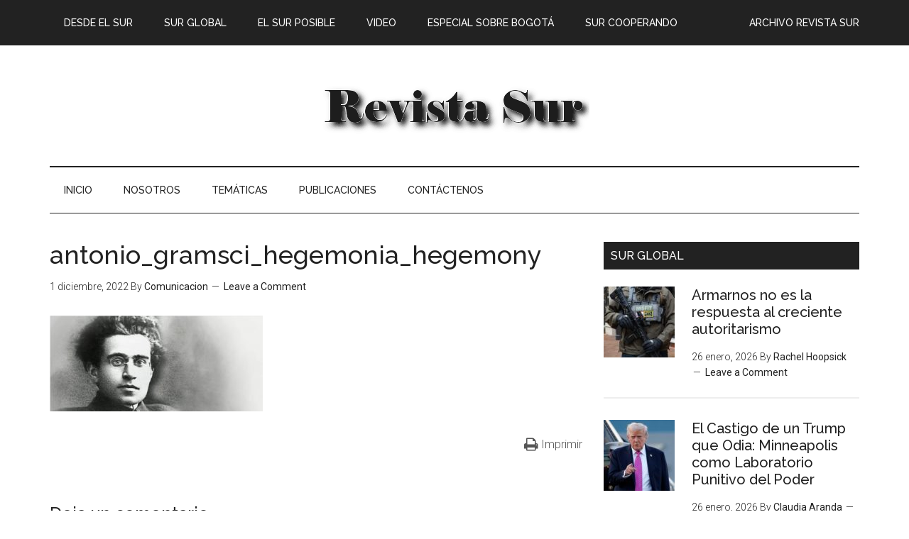

--- FILE ---
content_type: text/html; charset=UTF-8
request_url: https://www.sur.org.co/praxis-forma-intelectual-y-reforma-del-sentido-comun-ponencia-al-coloquio-internacional-por-que-gramsci-en-america-latina/antonio_gramsci_hegemonia_hegemony/
body_size: 17256
content:
<!DOCTYPE html>
<html lang="es-CO">
<head >
<meta charset="UTF-8" />
<meta name="viewport" content="width=device-width, initial-scale=1" />
<title>antonio_gramsci_hegemonia_hegemony</title>
<meta name='robots' content='max-image-preview:large' />
	<style>img:is([sizes="auto" i], [sizes^="auto," i]) { contain-intrinsic-size: 3000px 1500px }</style>
	<link rel='dns-prefetch' href='//fonts.googleapis.com' />
<link rel='dns-prefetch' href='//maxcdn.bootstrapcdn.com' />
<link rel="alternate" type="application/rss+xml" title="Corporación Latinoamericana Sur &raquo; Feed" href="https://www.sur.org.co/feed/" />
<link rel="alternate" type="application/rss+xml" title="Corporación Latinoamericana Sur &raquo; RSS de los comentarios" href="https://www.sur.org.co/comments/feed/" />
<link rel="alternate" type="application/rss+xml" title="Corporación Latinoamericana Sur &raquo; antonio_gramsci_hegemonia_hegemony RSS de los comentarios" href="https://www.sur.org.co/praxis-forma-intelectual-y-reforma-del-sentido-comun-ponencia-al-coloquio-internacional-por-que-gramsci-en-america-latina/antonio_gramsci_hegemonia_hegemony/feed/" />
<link rel="canonical" href="https://www.sur.org.co/praxis-forma-intelectual-y-reforma-del-sentido-comun-ponencia-al-coloquio-internacional-por-que-gramsci-en-america-latina/antonio_gramsci_hegemonia_hegemony/" />
		<!-- This site uses the Google Analytics by MonsterInsights plugin v9.11.1 - Using Analytics tracking - https://www.monsterinsights.com/ -->
							<script src="//www.googletagmanager.com/gtag/js?id=G-YPDGWP72T8"  data-cfasync="false" data-wpfc-render="false" type="text/javascript" async></script>
			<script data-cfasync="false" data-wpfc-render="false" type="text/javascript">
				var mi_version = '9.11.1';
				var mi_track_user = true;
				var mi_no_track_reason = '';
								var MonsterInsightsDefaultLocations = {"page_location":"https:\/\/www.sur.org.co\/praxis-forma-intelectual-y-reforma-del-sentido-comun-ponencia-al-coloquio-internacional-por-que-gramsci-en-america-latina\/antonio_gramsci_hegemonia_hegemony\/"};
								if ( typeof MonsterInsightsPrivacyGuardFilter === 'function' ) {
					var MonsterInsightsLocations = (typeof MonsterInsightsExcludeQuery === 'object') ? MonsterInsightsPrivacyGuardFilter( MonsterInsightsExcludeQuery ) : MonsterInsightsPrivacyGuardFilter( MonsterInsightsDefaultLocations );
				} else {
					var MonsterInsightsLocations = (typeof MonsterInsightsExcludeQuery === 'object') ? MonsterInsightsExcludeQuery : MonsterInsightsDefaultLocations;
				}

								var disableStrs = [
										'ga-disable-G-YPDGWP72T8',
									];

				/* Function to detect opted out users */
				function __gtagTrackerIsOptedOut() {
					for (var index = 0; index < disableStrs.length; index++) {
						if (document.cookie.indexOf(disableStrs[index] + '=true') > -1) {
							return true;
						}
					}

					return false;
				}

				/* Disable tracking if the opt-out cookie exists. */
				if (__gtagTrackerIsOptedOut()) {
					for (var index = 0; index < disableStrs.length; index++) {
						window[disableStrs[index]] = true;
					}
				}

				/* Opt-out function */
				function __gtagTrackerOptout() {
					for (var index = 0; index < disableStrs.length; index++) {
						document.cookie = disableStrs[index] + '=true; expires=Thu, 31 Dec 2099 23:59:59 UTC; path=/';
						window[disableStrs[index]] = true;
					}
				}

				if ('undefined' === typeof gaOptout) {
					function gaOptout() {
						__gtagTrackerOptout();
					}
				}
								window.dataLayer = window.dataLayer || [];

				window.MonsterInsightsDualTracker = {
					helpers: {},
					trackers: {},
				};
				if (mi_track_user) {
					function __gtagDataLayer() {
						dataLayer.push(arguments);
					}

					function __gtagTracker(type, name, parameters) {
						if (!parameters) {
							parameters = {};
						}

						if (parameters.send_to) {
							__gtagDataLayer.apply(null, arguments);
							return;
						}

						if (type === 'event') {
														parameters.send_to = monsterinsights_frontend.v4_id;
							var hookName = name;
							if (typeof parameters['event_category'] !== 'undefined') {
								hookName = parameters['event_category'] + ':' + name;
							}

							if (typeof MonsterInsightsDualTracker.trackers[hookName] !== 'undefined') {
								MonsterInsightsDualTracker.trackers[hookName](parameters);
							} else {
								__gtagDataLayer('event', name, parameters);
							}
							
						} else {
							__gtagDataLayer.apply(null, arguments);
						}
					}

					__gtagTracker('js', new Date());
					__gtagTracker('set', {
						'developer_id.dZGIzZG': true,
											});
					if ( MonsterInsightsLocations.page_location ) {
						__gtagTracker('set', MonsterInsightsLocations);
					}
										__gtagTracker('config', 'G-YPDGWP72T8', {"forceSSL":"true","link_attribution":"true"} );
										window.gtag = __gtagTracker;										(function () {
						/* https://developers.google.com/analytics/devguides/collection/analyticsjs/ */
						/* ga and __gaTracker compatibility shim. */
						var noopfn = function () {
							return null;
						};
						var newtracker = function () {
							return new Tracker();
						};
						var Tracker = function () {
							return null;
						};
						var p = Tracker.prototype;
						p.get = noopfn;
						p.set = noopfn;
						p.send = function () {
							var args = Array.prototype.slice.call(arguments);
							args.unshift('send');
							__gaTracker.apply(null, args);
						};
						var __gaTracker = function () {
							var len = arguments.length;
							if (len === 0) {
								return;
							}
							var f = arguments[len - 1];
							if (typeof f !== 'object' || f === null || typeof f.hitCallback !== 'function') {
								if ('send' === arguments[0]) {
									var hitConverted, hitObject = false, action;
									if ('event' === arguments[1]) {
										if ('undefined' !== typeof arguments[3]) {
											hitObject = {
												'eventAction': arguments[3],
												'eventCategory': arguments[2],
												'eventLabel': arguments[4],
												'value': arguments[5] ? arguments[5] : 1,
											}
										}
									}
									if ('pageview' === arguments[1]) {
										if ('undefined' !== typeof arguments[2]) {
											hitObject = {
												'eventAction': 'page_view',
												'page_path': arguments[2],
											}
										}
									}
									if (typeof arguments[2] === 'object') {
										hitObject = arguments[2];
									}
									if (typeof arguments[5] === 'object') {
										Object.assign(hitObject, arguments[5]);
									}
									if ('undefined' !== typeof arguments[1].hitType) {
										hitObject = arguments[1];
										if ('pageview' === hitObject.hitType) {
											hitObject.eventAction = 'page_view';
										}
									}
									if (hitObject) {
										action = 'timing' === arguments[1].hitType ? 'timing_complete' : hitObject.eventAction;
										hitConverted = mapArgs(hitObject);
										__gtagTracker('event', action, hitConverted);
									}
								}
								return;
							}

							function mapArgs(args) {
								var arg, hit = {};
								var gaMap = {
									'eventCategory': 'event_category',
									'eventAction': 'event_action',
									'eventLabel': 'event_label',
									'eventValue': 'event_value',
									'nonInteraction': 'non_interaction',
									'timingCategory': 'event_category',
									'timingVar': 'name',
									'timingValue': 'value',
									'timingLabel': 'event_label',
									'page': 'page_path',
									'location': 'page_location',
									'title': 'page_title',
									'referrer' : 'page_referrer',
								};
								for (arg in args) {
																		if (!(!args.hasOwnProperty(arg) || !gaMap.hasOwnProperty(arg))) {
										hit[gaMap[arg]] = args[arg];
									} else {
										hit[arg] = args[arg];
									}
								}
								return hit;
							}

							try {
								f.hitCallback();
							} catch (ex) {
							}
						};
						__gaTracker.create = newtracker;
						__gaTracker.getByName = newtracker;
						__gaTracker.getAll = function () {
							return [];
						};
						__gaTracker.remove = noopfn;
						__gaTracker.loaded = true;
						window['__gaTracker'] = __gaTracker;
					})();
									} else {
										console.log("");
					(function () {
						function __gtagTracker() {
							return null;
						}

						window['__gtagTracker'] = __gtagTracker;
						window['gtag'] = __gtagTracker;
					})();
									}
			</script>
							<!-- / Google Analytics by MonsterInsights -->
		<script type="text/javascript">
/* <![CDATA[ */
window._wpemojiSettings = {"baseUrl":"https:\/\/s.w.org\/images\/core\/emoji\/15.0.3\/72x72\/","ext":".png","svgUrl":"https:\/\/s.w.org\/images\/core\/emoji\/15.0.3\/svg\/","svgExt":".svg","source":{"concatemoji":"https:\/\/www.sur.org.co\/wp-includes\/js\/wp-emoji-release.min.js?ver=6.7.4"}};
/*! This file is auto-generated */
!function(i,n){var o,s,e;function c(e){try{var t={supportTests:e,timestamp:(new Date).valueOf()};sessionStorage.setItem(o,JSON.stringify(t))}catch(e){}}function p(e,t,n){e.clearRect(0,0,e.canvas.width,e.canvas.height),e.fillText(t,0,0);var t=new Uint32Array(e.getImageData(0,0,e.canvas.width,e.canvas.height).data),r=(e.clearRect(0,0,e.canvas.width,e.canvas.height),e.fillText(n,0,0),new Uint32Array(e.getImageData(0,0,e.canvas.width,e.canvas.height).data));return t.every(function(e,t){return e===r[t]})}function u(e,t,n){switch(t){case"flag":return n(e,"\ud83c\udff3\ufe0f\u200d\u26a7\ufe0f","\ud83c\udff3\ufe0f\u200b\u26a7\ufe0f")?!1:!n(e,"\ud83c\uddfa\ud83c\uddf3","\ud83c\uddfa\u200b\ud83c\uddf3")&&!n(e,"\ud83c\udff4\udb40\udc67\udb40\udc62\udb40\udc65\udb40\udc6e\udb40\udc67\udb40\udc7f","\ud83c\udff4\u200b\udb40\udc67\u200b\udb40\udc62\u200b\udb40\udc65\u200b\udb40\udc6e\u200b\udb40\udc67\u200b\udb40\udc7f");case"emoji":return!n(e,"\ud83d\udc26\u200d\u2b1b","\ud83d\udc26\u200b\u2b1b")}return!1}function f(e,t,n){var r="undefined"!=typeof WorkerGlobalScope&&self instanceof WorkerGlobalScope?new OffscreenCanvas(300,150):i.createElement("canvas"),a=r.getContext("2d",{willReadFrequently:!0}),o=(a.textBaseline="top",a.font="600 32px Arial",{});return e.forEach(function(e){o[e]=t(a,e,n)}),o}function t(e){var t=i.createElement("script");t.src=e,t.defer=!0,i.head.appendChild(t)}"undefined"!=typeof Promise&&(o="wpEmojiSettingsSupports",s=["flag","emoji"],n.supports={everything:!0,everythingExceptFlag:!0},e=new Promise(function(e){i.addEventListener("DOMContentLoaded",e,{once:!0})}),new Promise(function(t){var n=function(){try{var e=JSON.parse(sessionStorage.getItem(o));if("object"==typeof e&&"number"==typeof e.timestamp&&(new Date).valueOf()<e.timestamp+604800&&"object"==typeof e.supportTests)return e.supportTests}catch(e){}return null}();if(!n){if("undefined"!=typeof Worker&&"undefined"!=typeof OffscreenCanvas&&"undefined"!=typeof URL&&URL.createObjectURL&&"undefined"!=typeof Blob)try{var e="postMessage("+f.toString()+"("+[JSON.stringify(s),u.toString(),p.toString()].join(",")+"));",r=new Blob([e],{type:"text/javascript"}),a=new Worker(URL.createObjectURL(r),{name:"wpTestEmojiSupports"});return void(a.onmessage=function(e){c(n=e.data),a.terminate(),t(n)})}catch(e){}c(n=f(s,u,p))}t(n)}).then(function(e){for(var t in e)n.supports[t]=e[t],n.supports.everything=n.supports.everything&&n.supports[t],"flag"!==t&&(n.supports.everythingExceptFlag=n.supports.everythingExceptFlag&&n.supports[t]);n.supports.everythingExceptFlag=n.supports.everythingExceptFlag&&!n.supports.flag,n.DOMReady=!1,n.readyCallback=function(){n.DOMReady=!0}}).then(function(){return e}).then(function(){var e;n.supports.everything||(n.readyCallback(),(e=n.source||{}).concatemoji?t(e.concatemoji):e.wpemoji&&e.twemoji&&(t(e.twemoji),t(e.wpemoji)))}))}((window,document),window._wpemojiSettings);
/* ]]> */
</script>
<link rel='stylesheet' id='jqueri_ui-css' href='https://www.sur.org.co/wp-content/plugins/player/js/jquery-ui.css?ver=6.7.4' type='text/css' media='all' />
<link rel='stylesheet' id='h5ab-print-font-awesome-css' href='https://www.sur.org.co/wp-content/plugins/print-post-and-page/css/font-awesome.min.css?ver=6.7.4' type='text/css' media='all' />
<link rel='stylesheet' id='h5ab-print-css-css' href='https://www.sur.org.co/wp-content/plugins/print-post-and-page/css/h5ab-print.min.css?ver=6.7.4' type='text/css' media='all' />
<link rel='stylesheet' id='magazine-pro-theme-css' href='https://www.sur.org.co/wp-content/themes/magazine-pro/style.css?ver=3.1' type='text/css' media='all' />
<style id='wp-emoji-styles-inline-css' type='text/css'>

	img.wp-smiley, img.emoji {
		display: inline !important;
		border: none !important;
		box-shadow: none !important;
		height: 1em !important;
		width: 1em !important;
		margin: 0 0.07em !important;
		vertical-align: -0.1em !important;
		background: none !important;
		padding: 0 !important;
	}
</style>
<link rel='stylesheet' id='wp-block-library-css' href='https://www.sur.org.co/wp-includes/css/dist/block-library/style.min.css?ver=6.7.4' type='text/css' media='all' />
<style id='classic-theme-styles-inline-css' type='text/css'>
/*! This file is auto-generated */
.wp-block-button__link{color:#fff;background-color:#32373c;border-radius:9999px;box-shadow:none;text-decoration:none;padding:calc(.667em + 2px) calc(1.333em + 2px);font-size:1.125em}.wp-block-file__button{background:#32373c;color:#fff;text-decoration:none}
</style>
<style id='global-styles-inline-css' type='text/css'>
:root{--wp--preset--aspect-ratio--square: 1;--wp--preset--aspect-ratio--4-3: 4/3;--wp--preset--aspect-ratio--3-4: 3/4;--wp--preset--aspect-ratio--3-2: 3/2;--wp--preset--aspect-ratio--2-3: 2/3;--wp--preset--aspect-ratio--16-9: 16/9;--wp--preset--aspect-ratio--9-16: 9/16;--wp--preset--color--black: #000000;--wp--preset--color--cyan-bluish-gray: #abb8c3;--wp--preset--color--white: #ffffff;--wp--preset--color--pale-pink: #f78da7;--wp--preset--color--vivid-red: #cf2e2e;--wp--preset--color--luminous-vivid-orange: #ff6900;--wp--preset--color--luminous-vivid-amber: #fcb900;--wp--preset--color--light-green-cyan: #7bdcb5;--wp--preset--color--vivid-green-cyan: #00d084;--wp--preset--color--pale-cyan-blue: #8ed1fc;--wp--preset--color--vivid-cyan-blue: #0693e3;--wp--preset--color--vivid-purple: #9b51e0;--wp--preset--gradient--vivid-cyan-blue-to-vivid-purple: linear-gradient(135deg,rgba(6,147,227,1) 0%,rgb(155,81,224) 100%);--wp--preset--gradient--light-green-cyan-to-vivid-green-cyan: linear-gradient(135deg,rgb(122,220,180) 0%,rgb(0,208,130) 100%);--wp--preset--gradient--luminous-vivid-amber-to-luminous-vivid-orange: linear-gradient(135deg,rgba(252,185,0,1) 0%,rgba(255,105,0,1) 100%);--wp--preset--gradient--luminous-vivid-orange-to-vivid-red: linear-gradient(135deg,rgba(255,105,0,1) 0%,rgb(207,46,46) 100%);--wp--preset--gradient--very-light-gray-to-cyan-bluish-gray: linear-gradient(135deg,rgb(238,238,238) 0%,rgb(169,184,195) 100%);--wp--preset--gradient--cool-to-warm-spectrum: linear-gradient(135deg,rgb(74,234,220) 0%,rgb(151,120,209) 20%,rgb(207,42,186) 40%,rgb(238,44,130) 60%,rgb(251,105,98) 80%,rgb(254,248,76) 100%);--wp--preset--gradient--blush-light-purple: linear-gradient(135deg,rgb(255,206,236) 0%,rgb(152,150,240) 100%);--wp--preset--gradient--blush-bordeaux: linear-gradient(135deg,rgb(254,205,165) 0%,rgb(254,45,45) 50%,rgb(107,0,62) 100%);--wp--preset--gradient--luminous-dusk: linear-gradient(135deg,rgb(255,203,112) 0%,rgb(199,81,192) 50%,rgb(65,88,208) 100%);--wp--preset--gradient--pale-ocean: linear-gradient(135deg,rgb(255,245,203) 0%,rgb(182,227,212) 50%,rgb(51,167,181) 100%);--wp--preset--gradient--electric-grass: linear-gradient(135deg,rgb(202,248,128) 0%,rgb(113,206,126) 100%);--wp--preset--gradient--midnight: linear-gradient(135deg,rgb(2,3,129) 0%,rgb(40,116,252) 100%);--wp--preset--font-size--small: 13px;--wp--preset--font-size--medium: 20px;--wp--preset--font-size--large: 36px;--wp--preset--font-size--x-large: 42px;--wp--preset--spacing--20: 0.44rem;--wp--preset--spacing--30: 0.67rem;--wp--preset--spacing--40: 1rem;--wp--preset--spacing--50: 1.5rem;--wp--preset--spacing--60: 2.25rem;--wp--preset--spacing--70: 3.38rem;--wp--preset--spacing--80: 5.06rem;--wp--preset--shadow--natural: 6px 6px 9px rgba(0, 0, 0, 0.2);--wp--preset--shadow--deep: 12px 12px 50px rgba(0, 0, 0, 0.4);--wp--preset--shadow--sharp: 6px 6px 0px rgba(0, 0, 0, 0.2);--wp--preset--shadow--outlined: 6px 6px 0px -3px rgba(255, 255, 255, 1), 6px 6px rgba(0, 0, 0, 1);--wp--preset--shadow--crisp: 6px 6px 0px rgba(0, 0, 0, 1);}:where(.is-layout-flex){gap: 0.5em;}:where(.is-layout-grid){gap: 0.5em;}body .is-layout-flex{display: flex;}.is-layout-flex{flex-wrap: wrap;align-items: center;}.is-layout-flex > :is(*, div){margin: 0;}body .is-layout-grid{display: grid;}.is-layout-grid > :is(*, div){margin: 0;}:where(.wp-block-columns.is-layout-flex){gap: 2em;}:where(.wp-block-columns.is-layout-grid){gap: 2em;}:where(.wp-block-post-template.is-layout-flex){gap: 1.25em;}:where(.wp-block-post-template.is-layout-grid){gap: 1.25em;}.has-black-color{color: var(--wp--preset--color--black) !important;}.has-cyan-bluish-gray-color{color: var(--wp--preset--color--cyan-bluish-gray) !important;}.has-white-color{color: var(--wp--preset--color--white) !important;}.has-pale-pink-color{color: var(--wp--preset--color--pale-pink) !important;}.has-vivid-red-color{color: var(--wp--preset--color--vivid-red) !important;}.has-luminous-vivid-orange-color{color: var(--wp--preset--color--luminous-vivid-orange) !important;}.has-luminous-vivid-amber-color{color: var(--wp--preset--color--luminous-vivid-amber) !important;}.has-light-green-cyan-color{color: var(--wp--preset--color--light-green-cyan) !important;}.has-vivid-green-cyan-color{color: var(--wp--preset--color--vivid-green-cyan) !important;}.has-pale-cyan-blue-color{color: var(--wp--preset--color--pale-cyan-blue) !important;}.has-vivid-cyan-blue-color{color: var(--wp--preset--color--vivid-cyan-blue) !important;}.has-vivid-purple-color{color: var(--wp--preset--color--vivid-purple) !important;}.has-black-background-color{background-color: var(--wp--preset--color--black) !important;}.has-cyan-bluish-gray-background-color{background-color: var(--wp--preset--color--cyan-bluish-gray) !important;}.has-white-background-color{background-color: var(--wp--preset--color--white) !important;}.has-pale-pink-background-color{background-color: var(--wp--preset--color--pale-pink) !important;}.has-vivid-red-background-color{background-color: var(--wp--preset--color--vivid-red) !important;}.has-luminous-vivid-orange-background-color{background-color: var(--wp--preset--color--luminous-vivid-orange) !important;}.has-luminous-vivid-amber-background-color{background-color: var(--wp--preset--color--luminous-vivid-amber) !important;}.has-light-green-cyan-background-color{background-color: var(--wp--preset--color--light-green-cyan) !important;}.has-vivid-green-cyan-background-color{background-color: var(--wp--preset--color--vivid-green-cyan) !important;}.has-pale-cyan-blue-background-color{background-color: var(--wp--preset--color--pale-cyan-blue) !important;}.has-vivid-cyan-blue-background-color{background-color: var(--wp--preset--color--vivid-cyan-blue) !important;}.has-vivid-purple-background-color{background-color: var(--wp--preset--color--vivid-purple) !important;}.has-black-border-color{border-color: var(--wp--preset--color--black) !important;}.has-cyan-bluish-gray-border-color{border-color: var(--wp--preset--color--cyan-bluish-gray) !important;}.has-white-border-color{border-color: var(--wp--preset--color--white) !important;}.has-pale-pink-border-color{border-color: var(--wp--preset--color--pale-pink) !important;}.has-vivid-red-border-color{border-color: var(--wp--preset--color--vivid-red) !important;}.has-luminous-vivid-orange-border-color{border-color: var(--wp--preset--color--luminous-vivid-orange) !important;}.has-luminous-vivid-amber-border-color{border-color: var(--wp--preset--color--luminous-vivid-amber) !important;}.has-light-green-cyan-border-color{border-color: var(--wp--preset--color--light-green-cyan) !important;}.has-vivid-green-cyan-border-color{border-color: var(--wp--preset--color--vivid-green-cyan) !important;}.has-pale-cyan-blue-border-color{border-color: var(--wp--preset--color--pale-cyan-blue) !important;}.has-vivid-cyan-blue-border-color{border-color: var(--wp--preset--color--vivid-cyan-blue) !important;}.has-vivid-purple-border-color{border-color: var(--wp--preset--color--vivid-purple) !important;}.has-vivid-cyan-blue-to-vivid-purple-gradient-background{background: var(--wp--preset--gradient--vivid-cyan-blue-to-vivid-purple) !important;}.has-light-green-cyan-to-vivid-green-cyan-gradient-background{background: var(--wp--preset--gradient--light-green-cyan-to-vivid-green-cyan) !important;}.has-luminous-vivid-amber-to-luminous-vivid-orange-gradient-background{background: var(--wp--preset--gradient--luminous-vivid-amber-to-luminous-vivid-orange) !important;}.has-luminous-vivid-orange-to-vivid-red-gradient-background{background: var(--wp--preset--gradient--luminous-vivid-orange-to-vivid-red) !important;}.has-very-light-gray-to-cyan-bluish-gray-gradient-background{background: var(--wp--preset--gradient--very-light-gray-to-cyan-bluish-gray) !important;}.has-cool-to-warm-spectrum-gradient-background{background: var(--wp--preset--gradient--cool-to-warm-spectrum) !important;}.has-blush-light-purple-gradient-background{background: var(--wp--preset--gradient--blush-light-purple) !important;}.has-blush-bordeaux-gradient-background{background: var(--wp--preset--gradient--blush-bordeaux) !important;}.has-luminous-dusk-gradient-background{background: var(--wp--preset--gradient--luminous-dusk) !important;}.has-pale-ocean-gradient-background{background: var(--wp--preset--gradient--pale-ocean) !important;}.has-electric-grass-gradient-background{background: var(--wp--preset--gradient--electric-grass) !important;}.has-midnight-gradient-background{background: var(--wp--preset--gradient--midnight) !important;}.has-small-font-size{font-size: var(--wp--preset--font-size--small) !important;}.has-medium-font-size{font-size: var(--wp--preset--font-size--medium) !important;}.has-large-font-size{font-size: var(--wp--preset--font-size--large) !important;}.has-x-large-font-size{font-size: var(--wp--preset--font-size--x-large) !important;}
:where(.wp-block-post-template.is-layout-flex){gap: 1.25em;}:where(.wp-block-post-template.is-layout-grid){gap: 1.25em;}
:where(.wp-block-columns.is-layout-flex){gap: 2em;}:where(.wp-block-columns.is-layout-grid){gap: 2em;}
:root :where(.wp-block-pullquote){font-size: 1.5em;line-height: 1.6;}
</style>
<link rel='stylesheet' id='dashicons-css' href='https://www.sur.org.co/wp-includes/css/dashicons.min.css?ver=6.7.4' type='text/css' media='all' />
<link rel='stylesheet' id='google-fonts-css' href='//fonts.googleapis.com/css?family=Roboto%3A300%2C400%7CRaleway%3A400%2C500%2C900&#038;ver=3.1' type='text/css' media='all' />
<link rel='stylesheet' id='simple-social-icons-font-css' href='https://www.sur.org.co/wp-content/plugins/simple-social-icons/css/style.css?ver=4.0.0' type='text/css' media='all' />
<link rel='stylesheet' id='gca-column-styles-css' href='https://www.sur.org.co/wp-content/plugins/genesis-columns-advanced/css/gca-column-styles.css?ver=6.7.4' type='text/css' media='all' />
<link rel='stylesheet' id='font-awesome-css' href='//maxcdn.bootstrapcdn.com/font-awesome/4.3.0/css/font-awesome.min.css?ver=4.3.0' type='text/css' media='all' />
<link rel='stylesheet' id='dkpdf-frontend-css' href='https://www.sur.org.co/wp-content/plugins/dk-pdf/build/frontend-style.css?ver=2.3.1' type='text/css' media='all' />
<script type="text/javascript" src="https://www.sur.org.co/wp-includes/js/jquery/jquery.min.js?ver=3.7.1" id="jquery-core-js"></script>
<script type="text/javascript" src="https://www.sur.org.co/wp-includes/js/jquery/jquery-migrate.min.js?ver=3.4.1" id="jquery-migrate-js"></script>
<script type="text/javascript" src="https://www.sur.org.co/wp-content/plugins/player/js/jquery-ui.min.js?ver=6.7.4" id="jquery-ui-js"></script>
<script type="text/javascript" src="https://www.sur.org.co/wp-content/plugins/player/js/jquery.transit.js?ver=6.7.4" id="transit-js"></script>
<script type="text/javascript" src="https://www.sur.org.co/wp-content/plugins/player/js/flash_detect.js?ver=6.7.4" id="flsh_detect-js"></script>
<script type="text/javascript" src="https://www.sur.org.co/wp-content/plugins/google-analytics-for-wordpress/assets/js/frontend-gtag.min.js?ver=9.11.1" id="monsterinsights-frontend-script-js" async="async" data-wp-strategy="async"></script>
<script data-cfasync="false" data-wpfc-render="false" type="text/javascript" id='monsterinsights-frontend-script-js-extra'>/* <![CDATA[ */
var monsterinsights_frontend = {"js_events_tracking":"true","download_extensions":"doc,pdf,ppt,zip,xls,docx,pptx,xlsx","inbound_paths":"[{\"path\":\"\\\/go\\\/\",\"label\":\"affiliate\"},{\"path\":\"\\\/recommend\\\/\",\"label\":\"affiliate\"}]","home_url":"https:\/\/www.sur.org.co","hash_tracking":"false","v4_id":"G-YPDGWP72T8"};/* ]]> */
</script>
<script type="text/javascript" src="https://www.sur.org.co/wp-content/themes/magazine-pro/js/entry-date.js?ver=1.0.0" id="magazine-entry-date-js"></script>
<script type="text/javascript" src="https://www.sur.org.co/wp-content/themes/magazine-pro/js/responsive-menu.js?ver=1.0.0" id="magazine-responsive-menu-js"></script>
<link rel="https://api.w.org/" href="https://www.sur.org.co/wp-json/" /><link rel="alternate" title="JSON" type="application/json" href="https://www.sur.org.co/wp-json/wp/v2/media/27670" /><link rel="EditURI" type="application/rsd+xml" title="RSD" href="https://www.sur.org.co/xmlrpc.php?rsd" />
<link rel="alternate" title="oEmbed (JSON)" type="application/json+oembed" href="https://www.sur.org.co/wp-json/oembed/1.0/embed?url=https%3A%2F%2Fwww.sur.org.co%2Fpraxis-forma-intelectual-y-reforma-del-sentido-comun-ponencia-al-coloquio-internacional-por-que-gramsci-en-america-latina%2Fantonio_gramsci_hegemonia_hegemony%2F" />
<link rel="alternate" title="oEmbed (XML)" type="text/xml+oembed" href="https://www.sur.org.co/wp-json/oembed/1.0/embed?url=https%3A%2F%2Fwww.sur.org.co%2Fpraxis-forma-intelectual-y-reforma-del-sentido-comun-ponencia-al-coloquio-internacional-por-que-gramsci-en-america-latina%2Fantonio_gramsci_hegemonia_hegemony%2F&#038;format=xml" />
<link rel="pingback" href="https://www.sur.org.co/xmlrpc.php" />
<!-- Google Tag Manager -->
<script>(function(w,d,s,l,i){w[l]=w[l]||[];w[l].push({'gtm.start':
new Date().getTime(),event:'gtm.js'});var f=d.getElementsByTagName(s)[0],
j=d.createElement(s),dl=l!='dataLayer'?'&l='+l:'';j.async=true;j.src=
'https://www.googletagmanager.com/gtm.js?id='+i+dl;f.parentNode.insertBefore(j,f);
})(window,document,'script','dataLayer','GTM-MKGJPDM');</script>
<!-- End Google Tag Manager --><style type="text/css">.site-title a { background: url(https://www.sur.org.co/wp-content/uploads/2017/10/RSnegrasombra.png) no-repeat !important; }</style>
<link rel="icon" href="https://www.sur.org.co/wp-content/uploads/2016/11/cropped-favicon1-32x32.png" sizes="32x32" />
<link rel="icon" href="https://www.sur.org.co/wp-content/uploads/2016/11/cropped-favicon1-192x192.png" sizes="192x192" />
<link rel="apple-touch-icon" href="https://www.sur.org.co/wp-content/uploads/2016/11/cropped-favicon1-180x180.png" />
<meta name="msapplication-TileImage" content="https://www.sur.org.co/wp-content/uploads/2016/11/cropped-favicon1-270x270.png" />
<style id="sccss">/* Enter Your Custom CSS Here */

.dkpdf-button-container {
    width: 1%;
    float: left;
    padding-top: 1px;
    padding-bottom: 2px;
}
#featured-post-12 iframe{
      height: 165px;
}
#featured-post-12 .entry-content{
      height: 165px;
}
.cf7-req-symbol{
  	color: #e80000;
}
.cf7-label {
  	font-weight: 700;
}
.logo-partners{
	height: 120px;
}
#mc_embed_signup input.button {
  	width: 80% !important;
  	background-color: #ed1c24;
}
#mc_embed_signup input.email {
	width: 80% !important;
}

/* .Centrar el heading */
.header-widget-area{
      display: none;
}
.title-area{
	margin: auto;
    width: 100%;
}
</style></head>
<body class="attachment attachment-template-default single single-attachment postid-27670 attachmentid-27670 attachment-jpeg custom-header header-image content-sidebar genesis-breadcrumbs-hidden genesis-footer-widgets-visible primary-nav" itemscope itemtype="https://schema.org/WebPage"><div class="site-container"><nav class="nav-primary" aria-label="Main" itemscope itemtype="https://schema.org/SiteNavigationElement"><div class="wrap"><ul id="menu-menu-revista-sur" class="menu genesis-nav-menu menu-primary"><li id="menu-item-1236" class="menu-item menu-item-type-taxonomy menu-item-object-category menu-item-1236"><a href="https://www.sur.org.co/category/rs-desde-el-sur/" itemprop="url"><span itemprop="name">Desde el sur</span></a></li>
<li id="menu-item-1237" class="menu-item menu-item-type-taxonomy menu-item-object-category menu-item-1237"><a href="https://www.sur.org.co/category/rs-sur-global/" itemprop="url"><span itemprop="name">Sur global</span></a></li>
<li id="menu-item-1238" class="menu-item menu-item-type-taxonomy menu-item-object-category menu-item-1238"><a href="https://www.sur.org.co/category/rs-el-sur-posible/" itemprop="url"><span itemprop="name">El sur posible</span></a></li>
<li id="menu-item-1352" class="right menu-item menu-item-type-post_type menu-item-object-page menu-item-1352"><a href="https://www.sur.org.co/archivo-revista-sur/" itemprop="url"><span itemprop="name">Archivo Revista Sur</span></a></li>
<li id="menu-item-1866" class="menu-item menu-item-type-taxonomy menu-item-object-category menu-item-1866"><a href="https://www.sur.org.co/category/video/" itemprop="url"><span itemprop="name">Video</span></a></li>
<li id="menu-item-2380" class="menu-item menu-item-type-taxonomy menu-item-object-category menu-item-2380"><a href="https://www.sur.org.co/category/especial-sobre-bogota/" itemprop="url"><span itemprop="name">ESPECIAL SOBRE BOGOTÁ</span></a></li>
<li id="menu-item-14288" class="menu-item menu-item-type-taxonomy menu-item-object-category menu-item-14288"><a href="https://www.sur.org.co/category/el-sur-cooperando/" itemprop="url"><span itemprop="name">SUR COOPERANDO</span></a></li>
</ul></div></nav><header class="site-header" itemscope itemtype="https://schema.org/WPHeader"><div class="wrap"><div class="title-area"><p class="site-title" itemprop="headline"><a href="https://www.sur.org.co/">Corporación Latinoamericana Sur</a></p></div><div class="widget-area header-widget-area"><section id="text-3" class="widget widget_text"><div class="widget-wrap">			<div class="textwidget"><!-- <div class="one-half first">

<link href="//cdn-images.mailchimp.com/embedcode/slim-10_7.css" rel="stylesheet" type="text/css">
<style type="text/css">
	#mc_embed_signup{background:#fff; clear:left; font:14px Helvetica,Arial,sans-serif; }
</style>
<div id="mc_embed_signup">
<form action="//sur.us14.list-manage.com/subscribe/post?u=8ff1cb67ea2927ad68b8eaaf0&amp;id=8fdd711f75" method="post" id="mc-embedded-subscribe-form" name="mc-embedded-subscribe-form" class="validate" target="_blank" novalidate>
    <div id="mc_embed_signup_scroll">
	
	<input type="email" value="" name="EMAIL" class="email" id="mce-EMAIL" placeholder="Escribe tu correo electronico" required>
    <div style="position: absolute; left: -5000px;" aria-hidden="true"><input type="text" name="b_8ff1cb67ea2927ad68b8eaaf0_8fdd711f75" tabindex="-1" value=""></div>
    <div class="clear"><input type="submit" value="Suscribirse a la Revista Sur" name="subscribe" id="mc-embedded-subscribe" class="button"></div>
    </div>
</form>
</div>
</div>
<div class="one-half"><a href="https://www.sur.org.co/wp/wp-content/uploads/2016/11/Header-Revista-Sur-38023.png"height="90" width="380"> </a></div> -->
</div>
		</div></section>
</div></div></header><nav class="nav-secondary" aria-label="Secondary" itemscope itemtype="https://schema.org/SiteNavigationElement"><div class="wrap"><ul id="menu-main-menu" class="menu genesis-nav-menu menu-secondary"><li id="menu-item-1244" class="menu-item menu-item-type-custom menu-item-object-custom menu-item-home menu-item-1244"><a href="https://www.sur.org.co/" itemprop="url"><span itemprop="name">INICIO</span></a></li>
<li id="menu-item-1245" class="menu-item menu-item-type-custom menu-item-object-custom menu-item-has-children menu-item-1245"><a href="#" itemprop="url"><span itemprop="name">NOSOTROS</span></a>
<ul class="sub-menu">
	<li id="menu-item-1251" class="menu-item menu-item-type-post_type menu-item-object-page menu-item-1251"><a href="https://www.sur.org.co/quienes-somos/" itemprop="url"><span itemprop="name">Quienes somos</span></a></li>
	<li id="menu-item-1383" class="menu-item menu-item-type-post_type menu-item-object-page menu-item-1383"><a href="https://www.sur.org.co/que-hacemos/" itemprop="url"><span itemprop="name">Qué hacemos</span></a></li>
	<li id="menu-item-1300" class="menu-item menu-item-type-post_type menu-item-object-page menu-item-1300"><a href="https://www.sur.org.co/nuestro-equipo/" itemprop="url"><span itemprop="name">Nuestro Equipo</span></a></li>
</ul>
</li>
<li id="menu-item-1246" class="menu-item menu-item-type-custom menu-item-object-custom menu-item-has-children menu-item-1246"><a href="#" itemprop="url"><span itemprop="name">TEMÁTICAS</span></a>
<ul class="sub-menu">
	<li id="menu-item-1302" class="menu-item menu-item-type-post_type menu-item-object-page menu-item-1302"><a href="https://www.sur.org.co/participacion-y-cultura-politica/" itemprop="url"><span itemprop="name">Participación y cultura política</span></a></li>
	<li id="menu-item-1321" class="menu-item menu-item-type-post_type menu-item-object-page menu-item-1321"><a href="https://www.sur.org.co/paz-desarrollo-social-y-postconflicto/" itemprop="url"><span itemprop="name">Paz, Desarrollo Social y Postconflicto</span></a></li>
	<li id="menu-item-1320" class="menu-item menu-item-type-post_type menu-item-object-page menu-item-1320"><a href="https://www.sur.org.co/jovenes/" itemprop="url"><span itemprop="name">Jovenes</span></a></li>
	<li id="menu-item-1319" class="menu-item menu-item-type-post_type menu-item-object-page menu-item-1319"><a href="https://www.sur.org.co/victimas/" itemprop="url"><span itemprop="name">Victimas</span></a></li>
	<li id="menu-item-1318" class="menu-item menu-item-type-post_type menu-item-object-page menu-item-1318"><a href="https://www.sur.org.co/salud/" itemprop="url"><span itemprop="name">Salud</span></a></li>
	<li id="menu-item-1317" class="menu-item menu-item-type-post_type menu-item-object-page menu-item-1317"><a href="https://www.sur.org.co/derechos-humanos/" itemprop="url"><span itemprop="name">Derechos humanos</span></a></li>
	<li id="menu-item-1316" class="menu-item menu-item-type-post_type menu-item-object-page menu-item-1316"><a href="https://www.sur.org.co/democracia-y-ciudadania/" itemprop="url"><span itemprop="name">Democracia y ciudadania</span></a></li>
	<li id="menu-item-1323" class="menu-item menu-item-type-post_type menu-item-object-page menu-item-1323"><a href="https://www.sur.org.co/ciudades-equitativas-territorios-equitativos/" itemprop="url"><span itemprop="name">Ciudades Equitativas – Territorios Equitativos</span></a></li>
</ul>
</li>
<li id="menu-item-1341" class="menu-item menu-item-type-post_type menu-item-object-page menu-item-1341"><a href="https://www.sur.org.co/publicaciones/" itemprop="url"><span itemprop="name">Publicaciones</span></a></li>
<li id="menu-item-1345" class="menu-item menu-item-type-post_type menu-item-object-page menu-item-1345"><a href="https://www.sur.org.co/contactenos/" itemprop="url"><span itemprop="name">Contáctenos</span></a></li>
</ul></div></nav><div class="site-inner"><div class="content-sidebar-wrap"><main class="content"><article class="post-27670 attachment type-attachment status-inherit entry" aria-label="antonio_gramsci_hegemonia_hegemony" itemscope itemtype="https://schema.org/CreativeWork"><header class="entry-header"><h1 class="entry-title" itemprop="headline">antonio_gramsci_hegemonia_hegemony</h1>
<p class="entry-meta"><time class="entry-time" itemprop="datePublished" datetime="2022-12-01T18:46:35-05:00">1 diciembre, 2022</time> By <span class="entry-author" itemprop="author" itemscope itemtype="https://schema.org/Person"><a href="https://www.sur.org.co/author/comunicacion/" class="entry-author-link" rel="author" itemprop="url"><span class="entry-author-name" itemprop="name">Comunicacion</span></a></span> <span class="entry-comments-link"><a href="https://www.sur.org.co/praxis-forma-intelectual-y-reforma-del-sentido-comun-ponencia-al-coloquio-internacional-por-que-gramsci-en-america-latina/antonio_gramsci_hegemonia_hegemony/#respond">Leave a Comment</a></span> </p></header><div class="entry-content" itemprop="text"><p class="attachment"><a href='https://www.sur.org.co/wp-content/uploads/2022/12/antonio_gramsci_hegemonia_hegemony.jpg'><img decoding="async" width="300" height="135" src="https://www.sur.org.co/wp-content/uploads/2022/12/antonio_gramsci_hegemonia_hegemony-300x135.jpg" class="attachment-medium size-medium" alt="" srcset="https://www.sur.org.co/wp-content/uploads/2022/12/antonio_gramsci_hegemonia_hegemony-300x135.jpg 300w, https://www.sur.org.co/wp-content/uploads/2022/12/antonio_gramsci_hegemonia_hegemony-768x345.jpg 768w, https://www.sur.org.co/wp-content/uploads/2022/12/antonio_gramsci_hegemonia_hegemony.jpg 955w" sizes="(max-width: 300px) 100vw, 300px" /></a></p>
<div class="h5ab-print-button-container"><div class="h5ab-print-button h5ab-print-button-right" style="cursor: pointer; color: #555555"><i class="fa fa-print fa-lg"></i>
							<span>Imprimir</span></div></div>
</div><footer class="entry-footer"></footer></article>	<div id="respond" class="comment-respond">
		<h3 id="reply-title" class="comment-reply-title">Deja un comentario <small><a rel="nofollow" id="cancel-comment-reply-link" href="/praxis-forma-intelectual-y-reforma-del-sentido-comun-ponencia-al-coloquio-internacional-por-que-gramsci-en-america-latina/antonio_gramsci_hegemonia_hegemony/#respond" style="display:none;">Cancelar respuesta</a></small></h3><form action="https://www.sur.org.co/wp-comments-post.php" method="post" id="commentform" class="comment-form" novalidate><p class="comment-notes"><span id="email-notes">Tu dirección de correo electrónico no será publicada.</span> <span class="required-field-message">Los campos obligatorios están marcados con <span class="required">*</span></span></p><p class="comment-form-comment"><label for="comment">Comentario <span class="required">*</span></label> <textarea id="comment" name="comment" cols="45" rows="8" maxlength="65525" required></textarea></p><p class="comment-form-author"><label for="author">Nombre <span class="required">*</span></label> <input id="author" name="author" type="text" value="" size="30" maxlength="245" autocomplete="name" required /></p>
<p class="comment-form-email"><label for="email">Correo electrónico <span class="required">*</span></label> <input id="email" name="email" type="email" value="" size="30" maxlength="100" aria-describedby="email-notes" autocomplete="email" required /></p>
<p class="comment-form-url"><label for="url">Web</label> <input id="url" name="url" type="url" value="" size="30" maxlength="200" autocomplete="url" /></p>
<p class="form-submit"><input name="submit" type="submit" id="submit" class="submit" value="Publicar comentario" /> <input type='hidden' name='comment_post_ID' value='27670' id='comment_post_ID' />
<input type='hidden' name='comment_parent' id='comment_parent' value='0' />
</p><p style="display: none;"><input type="hidden" id="akismet_comment_nonce" name="akismet_comment_nonce" value="7b6e1dd8a6" /></p><p style="display: none !important;" class="akismet-fields-container" data-prefix="ak_"><label>&#916;<textarea name="ak_hp_textarea" cols="45" rows="8" maxlength="100"></textarea></label><input type="hidden" id="ak_js_1" name="ak_js" value="200"/><script>document.getElementById( "ak_js_1" ).setAttribute( "value", ( new Date() ).getTime() );</script></p></form>	</div><!-- #respond -->
	</main><aside class="sidebar sidebar-primary widget-area" role="complementary" aria-label="Primary Sidebar" itemscope itemtype="https://schema.org/WPSideBar"><section id="featured-post-5" class="widget featured-content featuredpost"><div class="widget-wrap"><h4 class="widget-title widgettitle">Sur Global</h4>
<article class="post-40709 post type-post status-publish format-standard has-post-thumbnail category-revista-sur category-rs-sur-global entry" aria-label="Armarnos no es la respuesta al creciente autoritarismo"><a href="https://www.sur.org.co/armarnos-no-es-la-respuesta-al-creciente-autoritarismo/" class="alignleft" aria-hidden="true" tabindex="-1"><img width="100" height="100" src="https://www.sur.org.co/wp-content/uploads/2026/01/5-100x100.jpg" class="entry-image attachment-post" alt="" itemprop="image" decoding="async" loading="lazy" srcset="https://www.sur.org.co/wp-content/uploads/2026/01/5-100x100.jpg 100w, https://www.sur.org.co/wp-content/uploads/2026/01/5-150x150.jpg 150w" sizes="auto, (max-width: 100px) 100vw, 100px" /></a><header class="entry-header"><h2 class="entry-title" itemprop="headline"><a href="https://www.sur.org.co/armarnos-no-es-la-respuesta-al-creciente-autoritarismo/">Armarnos no es la respuesta al creciente autoritarismo</a></h2><p class="entry-meta"><time class="entry-time" itemprop="datePublished" datetime="2026-01-26T09:00:15-05:00">26 enero, 2026</time> By <span class="entry-author" itemprop="author" itemscope itemtype="https://schema.org/Person"><a href="https://www.sur.org.co/author/rachel-hoopsick/" class="entry-author-link" rel="author" itemprop="url"><span class="entry-author-name" itemprop="name">Rachel Hoopsick</span></a></span> <span class="entry-comments-link"><a href="https://www.sur.org.co/armarnos-no-es-la-respuesta-al-creciente-autoritarismo/#respond">Leave a Comment</a></span></p></header></article><article class="post-40706 post type-post status-publish format-standard has-post-thumbnail category-revista-sur category-rs-sur-global entry" aria-label="El Castigo de un Trump que Odia: Minneapolis como Laboratorio Punitivo del Poder"><a href="https://www.sur.org.co/el-castigo-de-un-trump-que-odia-minneapolis-como-laboratorio-punitivo-del-poder/" class="alignleft" aria-hidden="true" tabindex="-1"><img width="100" height="100" src="https://www.sur.org.co/wp-content/uploads/2026/01/trump-2_0-100x100.jpg" class="entry-image attachment-post" alt="" itemprop="image" decoding="async" loading="lazy" srcset="https://www.sur.org.co/wp-content/uploads/2026/01/trump-2_0-100x100.jpg 100w, https://www.sur.org.co/wp-content/uploads/2026/01/trump-2_0-150x150.jpg 150w" sizes="auto, (max-width: 100px) 100vw, 100px" /></a><header class="entry-header"><h2 class="entry-title" itemprop="headline"><a href="https://www.sur.org.co/el-castigo-de-un-trump-que-odia-minneapolis-como-laboratorio-punitivo-del-poder/">El Castigo de un Trump que Odia: Minneapolis como Laboratorio Punitivo del Poder</a></h2><p class="entry-meta"><time class="entry-time" itemprop="datePublished" datetime="2026-01-26T08:40:36-05:00">26 enero, 2026</time> By <span class="entry-author" itemprop="author" itemscope itemtype="https://schema.org/Person"><a href="https://www.sur.org.co/author/claudia-aranda/" class="entry-author-link" rel="author" itemprop="url"><span class="entry-author-name" itemprop="name">Claudia Aranda</span></a></span> <span class="entry-comments-link"><a href="https://www.sur.org.co/el-castigo-de-un-trump-que-odia-minneapolis-como-laboratorio-punitivo-del-poder/#respond">Leave a Comment</a></span></p></header></article><article class="post-40703 post type-post status-publish format-standard has-post-thumbnail category-revista-sur category-rs-sur-global entry" aria-label="Trump: impera el caos; ¿de qué lado estás?"><a href="https://www.sur.org.co/trump-impera-el-caos-de-que-lado-estas/" class="alignleft" aria-hidden="true" tabindex="-1"><img width="100" height="100" src="https://www.sur.org.co/wp-content/uploads/2026/01/609e1330-f8a5-11f0-a76c-b390e427af5f.jpg-100x100.webp" class="entry-image attachment-post" alt="" itemprop="image" decoding="async" loading="lazy" srcset="https://www.sur.org.co/wp-content/uploads/2026/01/609e1330-f8a5-11f0-a76c-b390e427af5f.jpg-100x100.webp 100w, https://www.sur.org.co/wp-content/uploads/2026/01/609e1330-f8a5-11f0-a76c-b390e427af5f.jpg-150x150.webp 150w" sizes="auto, (max-width: 100px) 100vw, 100px" /></a><header class="entry-header"><h2 class="entry-title" itemprop="headline"><a href="https://www.sur.org.co/trump-impera-el-caos-de-que-lado-estas/">Trump: impera el caos; ¿de qué lado estás?</a></h2><p class="entry-meta"><time class="entry-time" itemprop="datePublished" datetime="2026-01-26T08:20:32-05:00">26 enero, 2026</time> By <span class="entry-author" itemprop="author" itemscope itemtype="https://schema.org/Person"><a href="https://www.sur.org.co/author/miguel-tinker-salas-y-victor-silverman/" class="entry-author-link" rel="author" itemprop="url"><span class="entry-author-name" itemprop="name">Miguel Tinker Salas y Victor Silverman</span></a></span> <span class="entry-comments-link"><a href="https://www.sur.org.co/trump-impera-el-caos-de-que-lado-estas/#respond">Leave a Comment</a></span></p></header></article></div></section>
<section id="featured-post-6" class="widget featured-content featuredpost"><div class="widget-wrap"><h4 class="widget-title widgettitle">El Sur posible</h4>
<article class="post-10022 post type-post status-publish format-standard has-post-thumbnail category-rs-el-sur-posible entry" aria-label="Ideas verdes"><a href="https://www.sur.org.co/ideas-verdes-2/" class="alignleft" aria-hidden="true" tabindex="-1"><img width="100" height="100" src="https://www.sur.org.co/wp-content/uploads/2019/04/444-100x100.png" class="entry-image attachment-post" alt="" itemprop="image" decoding="async" loading="lazy" srcset="https://www.sur.org.co/wp-content/uploads/2019/04/444-100x100.png 100w, https://www.sur.org.co/wp-content/uploads/2019/04/444-150x150.png 150w" sizes="auto, (max-width: 100px) 100vw, 100px" /></a><header class="entry-header"><h2 class="entry-title" itemprop="headline"><a href="https://www.sur.org.co/ideas-verdes-2/">Ideas verdes</a></h2><p class="entry-meta"><time class="entry-time" itemprop="datePublished" datetime="2019-04-03T23:55:24-05:00">3 abril, 2019</time> By <span class="entry-author" itemprop="author" itemscope itemtype="https://schema.org/Person"><a href="https://www.sur.org.co/author/carolinacorcho/" class="entry-author-link" rel="author" itemprop="url"><span class="entry-author-name" itemprop="name">Carolina Corcho</span></a></span> <span class="entry-comments-link"><a href="https://www.sur.org.co/ideas-verdes-2/#comments">2 Comments</a></span></p></header></article></div></section>
<section id="custom_html-7" class="widget_text widget widget_custom_html"><div class="widget_text widget-wrap"><h4 class="widget-title widgettitle">Suscribirse a la Revista Sur</h4>
<div class="textwidget custom-html-widget">
<div id="mc_embed_shell">
      <link href="//cdn-images.mailchimp.com/embedcode/classic-061523.css" rel="stylesheet" type="text/css">
<div id="mc_embed_signup" class="mc-embed-signup-sidebar">
    <form action="https://sur.us14.list-manage.com/subscribe/post?u=8ff1cb67ea2927ad68b8eaaf0&amp;id=8fdd711f75&amp;f_id=008fdde0f0" method="post" id="mc-embedded-subscribe-form" name="mc-embedded-subscribe-form" class="validate" target="_blank">
        <div id="mc_embed_signup_scroll">
            
            <div class="mc-field-group"><label for="mce-EMAIL">Correo Electronico <span class="asterisk">*</span></label><input type="email" name="EMAIL" class="required email" id="mce-EMAIL" required="" value=""></div>
<div hidden=""><input type="hidden" name="tags" value="11231297"></div>
        <div id="mce-responses" class="clear">
            <div class="response" id="mce-error-response" style="display: none;"></div>
            <div class="response" id="mce-success-response" style="display: none;"></div>
        </div><div aria-hidden="true" style="position: absolute; left: -5000px;"><input type="text" name="b_8ff1cb67ea2927ad68b8eaaf0_8fdd711f75" tabindex="-1" value=""></div><div class="clear"><input type="submit" name="subscribe" id="mc-embedded-subscribe" class="button" value="Suscribirse"></div>
    </div>
</form>
</div>
</div></div></div></section>
<section id="featured-post-12" class="widget featured-content featuredpost"><div class="widget-wrap"><h4 class="widget-title widgettitle">VIDEO RECOMENDADO</h4>
<article class="post-20329 post type-post status-publish format-standard category-video category-video-recomendado entry" aria-label="Fue archivado el proyecto de Ley 010 de Reforma a la Salud"><header class="entry-header"><h2 class="entry-title" itemprop="headline"><a href="https://www.sur.org.co/fue-archivado-el-proyecto-de-ley-010-de-reforma-a-la-salud/">Fue archivado el proyecto de Ley 010 de Reforma a la Salud</a></h2></header><div class="entry-content"><div style="width: 852px;" class="wp-video"><!--[if lt IE 9]><script>document.createElement('video');</script><![endif]-->
<video class="wp-video-shortcode" id="video-20329-1" width="852" height="480" preload="metadata" controls="controls"><source type="video/mp4" src="https://www.sur.org.co/wp-content/uploads/2021/05/VID-20210519-WA0024.mp4?_=1" /><a href="https://www.sur.org.co/wp-content/uploads/2021/05/VID-20210519-WA0024.mp4">https://www.sur.org.co/wp-content/uploads/2021/05/VID-20210519-WA0024.mp4</a></video></div>
<p><strong>Dra. Carolina Corcho Mejía, </strong>Presidenta Corporación Latinoamericana Sur, Vicepresidenta Federación Médica Colombiana</p>
</div></article></div></section>
<section id="text-4" class="widget widget_text"><div class="widget-wrap"><h4 class="widget-title widgettitle">TEMÁTICAS</h4>
			<div class="textwidget"><ul>
<li><a href="https://www.sur.org.co/wp/participacion-y-cultura-politica/">Participación y cultura política</a></li>
<li><a href="https://www.sur.org.co/wp/paz-desarrollo-social-y-postconflicto/">Paz, Desarrollo Social y Postconflicto</a></li>
<li><a href="https://www.sur.org.co/wp/jovenes/">Jovenes</a></li>
<li><a href="https://www.sur.org.co/wp/victimas/">Victimas</a></li>
<li><a href="https://www.sur.org.co/wp/salud/">Salud</a></li>
<li><a href="https://www.sur.org.co/wp/derechos-humanos/">Derechos humanos</a></li>
<li><a href="https://www.sur.org.co/wp/democracia-y-ciudadania/">Democracia y ciudadania</a></li>
<li><a href="https://www.sur.org.co/wp/ciudades-equitativas-territorios-equitativos/">Ciudades Equitativas – Territorios Equitativos</a></li>
<li><a href="https://www.sur.org.co/publicaciones-3/">Publicaciones</a></li>

</ul>

<!--
<div class="textwidget">
<div class="one-half first">
<ul>
<li><a href="https://www.sur.org.co/wp/participacion-y-cultura-politica/">Participación y cultura política</a></li>
<li><a href="https://www.sur.org.co/wp/paz-desarrollo-social-y-postconflicto/">Paz, Desarrollo Social y Postconflicto</a></li>
<li><a href="https://www.sur.org.co/wp/jovenes/">Jovenes</a></li>
<li><a href="https://www.sur.org.co/wp/victimas/">Victimas</a></li>
</ul>
</div>
<div class="one-half">
<ul>
<li><a href="https://www.sur.org.co/wp/salud/">Salud</a></li>
<li><a href="https://www.sur.org.co/wp/derechos-humanos/">Derechos humanos</a></li>
<li><a href="https://www.sur.org.co/wp/democracia-y-ciudadania/">Democracia y ciudadania</a></li>
<li><a href="https://www.sur.org.co/wp/ciudades-equitativas-territorios-equitativos/">Ciudades Equitativas – Territorios Equitativos</a></li>
<li><a href="https://www.sur.org.co/publicaciones-3/">Publicaciones</a></li>
</ul>
</div>
</div>
--></div>
		</div></section>
</aside></div></div><div class="footer-widgets"><div class="wrap"><div class="widget-area footer-widgets-1 footer-widget-area">
		<section id="recent-posts-2" class="widget widget_recent_entries"><div class="widget-wrap">
		<h4 class="widget-title widgettitle">Ultimos articulos</h4>

		<ul>
											<li>
					<a href="https://www.sur.org.co/para-avanzar-en-el-cambio-se-requieren-mayorias-en-el-congreso/">Para avanzar en el cambio se requieren mayorías en el Congreso</a>
									</li>
											<li>
					<a href="https://www.sur.org.co/derecha-e-izquierda-la-competencia-medular/">Derecha e izquierda: la competencia medular</a>
									</li>
											<li>
					<a href="https://www.sur.org.co/junta-de-paz-paz-o-negocio/">“Junta de Paz”: ¿paz o negocio?</a>
									</li>
											<li>
					<a href="https://www.sur.org.co/2026-pronosticos-reservados/">2026: Pronósticos Reservados</a>
									</li>
											<li>
					<a href="https://www.sur.org.co/the-bmj-y-la-mirada-distorsionada-el-blanqueamiento-internacional-del-fracaso-de-las-eps/">The BMJ y la mirada distorsionada: El blanqueamiento internacional del fracaso de las EPS</a>
									</li>
					</ul>

		</div></section>
<section id="lsi_widget-2" class="widget widget_lsi_widget"><div class="widget-wrap"><ul class="lsi-social-icons icon-set-lsi_widget-2" style="text-align: left"><li class="lsi-social-twitter"><a class="" rel="nofollow noopener noreferrer" title="Twitter" aria-label="Twitter" href="https://twitter.com/surposible" target="_blank"><i class="lsicon lsicon-twitter"></i></a></li><li class="lsi-social-instagram"><a class="" rel="nofollow noopener noreferrer" title="Instagram" aria-label="Instagram" href="https://www.instagram.com/corporacionsur1/?hl=es-la" target="_blank"><i class="lsicon lsicon-instagram"></i></a></li><li class="lsi-social-facebook"><a class="" rel="nofollow noopener noreferrer" title="Facebook" aria-label="Facebook" href="https://www.facebook.com/Revista-SUR-102470248021590/?ref=nf&#038;hc_ref=ARRoz7wF2MDHXkK_9HiWx_1TqSdFU57rdi7IRUCzHORQCZzWYYA1GfU9mrBgjN1Qo5w&#038;__tn__=%3C-R" target="_blank"><i class="lsicon lsicon-facebook"></i></a></li></ul></div></section>
</div><div class="widget-area footer-widgets-2 footer-widget-area"><section id="tag_cloud-2" class="widget widget_tag_cloud"><div class="widget-wrap"><h4 class="widget-title widgettitle">Etiquetas</h4>
<div class="tagcloud"><a href="https://www.sur.org.co/tag/acuerdo/" class="tag-cloud-link tag-link-22 tag-link-position-1" style="font-size: 19.969465648855pt;" aria-label="Acuerdo (52 elementos)">Acuerdo</a>
<a href="https://www.sur.org.co/tag/agro/" class="tag-cloud-link tag-link-134 tag-link-position-2" style="font-size: 8pt;" aria-label="Agro (3 elementos)">Agro</a>
<a href="https://www.sur.org.co/tag/amnistia/" class="tag-cloud-link tag-link-68 tag-link-position-3" style="font-size: 9.0687022900763pt;" aria-label="Amnistia (4 elementos)">Amnistia</a>
<a href="https://www.sur.org.co/tag/brasil/" class="tag-cloud-link tag-link-37 tag-link-position-4" style="font-size: 13.450381679389pt;" aria-label="Brasil (12 elementos)">Brasil</a>
<a href="https://www.sur.org.co/tag/cambio-climatico/" class="tag-cloud-link tag-link-33 tag-link-position-5" style="font-size: 15.908396946565pt;" aria-label="Cambio Climatico (21 elementos)">Cambio Climatico</a>
<a href="https://www.sur.org.co/tag/campo/" class="tag-cloud-link tag-link-141 tag-link-position-6" style="font-size: 9.0687022900763pt;" aria-label="Campo (4 elementos)">Campo</a>
<a href="https://www.sur.org.co/tag/catalunya/" class="tag-cloud-link tag-link-128 tag-link-position-7" style="font-size: 15.267175572519pt;" aria-label="Catalunya (18 elementos)">Catalunya</a>
<a href="https://www.sur.org.co/tag/ciencia-y-tecnologia/" class="tag-cloud-link tag-link-90 tag-link-position-8" style="font-size: 9.0687022900763pt;" aria-label="Ciencia y Tecnología (4 elementos)">Ciencia y Tecnología</a>
<a href="https://www.sur.org.co/tag/conflicto-colombia/" class="tag-cloud-link tag-link-85 tag-link-position-9" style="font-size: 20.076335877863pt;" aria-label="Conflicto Colombia (53 elementos)">Conflicto Colombia</a>
<a href="https://www.sur.org.co/tag/corrupcion/" class="tag-cloud-link tag-link-77 tag-link-position-10" style="font-size: 11.740458015267pt;" aria-label="Corrupción (8 elementos)">Corrupción</a>
<a href="https://www.sur.org.co/tag/crisis-capitalismo/" class="tag-cloud-link tag-link-42 tag-link-position-11" style="font-size: 11.740458015267pt;" aria-label="crisis capitalismo (8 elementos)">crisis capitalismo</a>
<a href="https://www.sur.org.co/tag/democracia/" class="tag-cloud-link tag-link-74 tag-link-position-12" style="font-size: 18.687022900763pt;" aria-label="Democracia (39 elementos)">Democracia</a>
<a href="https://www.sur.org.co/tag/derechos-humanos/" class="tag-cloud-link tag-link-53 tag-link-position-13" style="font-size: 17.404580152672pt;" aria-label="Derechos Humanos (29 elementos)">Derechos Humanos</a>
<a href="https://www.sur.org.co/tag/economia/" class="tag-cloud-link tag-link-70 tag-link-position-14" style="font-size: 19.114503816794pt;" aria-label="Economía (43 elementos)">Economía</a>
<a href="https://www.sur.org.co/tag/ecuador/" class="tag-cloud-link tag-link-105 tag-link-position-15" style="font-size: 8pt;" aria-label="Ecuador (3 elementos)">Ecuador</a>
<a href="https://www.sur.org.co/tag/educacion/" class="tag-cloud-link tag-link-39 tag-link-position-16" style="font-size: 8pt;" aria-label="Educación (3 elementos)">Educación</a>
<a href="https://www.sur.org.co/tag/elecciones-colombia/" class="tag-cloud-link tag-link-47 tag-link-position-17" style="font-size: 20.503816793893pt;" aria-label="Elecciones Colombia (58 elementos)">Elecciones Colombia</a>
<a href="https://www.sur.org.co/tag/eln/" class="tag-cloud-link tag-link-107 tag-link-position-18" style="font-size: 11.740458015267pt;" aria-label="ELN (8 elementos)">ELN</a>
<a href="https://www.sur.org.co/tag/espana/" class="tag-cloud-link tag-link-109 tag-link-position-19" style="font-size: 8pt;" aria-label="España (3 elementos)">España</a>
<a href="https://www.sur.org.co/tag/fast-track/" class="tag-cloud-link tag-link-60 tag-link-position-20" style="font-size: 9.9236641221374pt;" aria-label="Fast Track (5 elementos)">Fast Track</a>
<a href="https://www.sur.org.co/tag/iglesia/" class="tag-cloud-link tag-link-66 tag-link-position-21" style="font-size: 14.198473282443pt;" aria-label="Iglesia (14 elementos)">Iglesia</a>
<a href="https://www.sur.org.co/tag/justicia/" class="tag-cloud-link tag-link-73 tag-link-position-22" style="font-size: 12.274809160305pt;" aria-label="Justicia (9 elementos)">Justicia</a>
<a href="https://www.sur.org.co/tag/justicia-de-paz/" class="tag-cloud-link tag-link-101 tag-link-position-23" style="font-size: 13.129770992366pt;" aria-label="Justicia de paz (11 elementos)">Justicia de paz</a>
<a href="https://www.sur.org.co/tag/medio-ambiente/" class="tag-cloud-link tag-link-133 tag-link-position-24" style="font-size: 11.206106870229pt;" aria-label="Medio ambiente (7 elementos)">Medio ambiente</a>
<a href="https://www.sur.org.co/tag/mineria/" class="tag-cloud-link tag-link-97 tag-link-position-25" style="font-size: 12.274809160305pt;" aria-label="Mineria (9 elementos)">Mineria</a>
<a href="https://www.sur.org.co/tag/negociacion/" class="tag-cloud-link tag-link-24 tag-link-position-26" style="font-size: 17.190839694656pt;" aria-label="Negociación (28 elementos)">Negociación</a>
<a href="https://www.sur.org.co/tag/neoliberalismo/" class="tag-cloud-link tag-link-35 tag-link-position-27" style="font-size: 14.412213740458pt;" aria-label="Neoliberalismo (15 elementos)">Neoliberalismo</a>
<a href="https://www.sur.org.co/tag/papa/" class="tag-cloud-link tag-link-116 tag-link-position-28" style="font-size: 8pt;" aria-label="Papa (3 elementos)">Papa</a>
<a href="https://www.sur.org.co/tag/participacion/" class="tag-cloud-link tag-link-76 tag-link-position-29" style="font-size: 11.206106870229pt;" aria-label="Participación (7 elementos)">Participación</a>
<a href="https://www.sur.org.co/tag/paz/" class="tag-cloud-link tag-link-18 tag-link-position-30" style="font-size: 19.969465648855pt;" aria-label="Paz (51 elementos)">Paz</a>
<a href="https://www.sur.org.co/tag/pnd/" class="tag-cloud-link tag-link-162 tag-link-position-31" style="font-size: 12.702290076336pt;" aria-label="PND (10 elementos)">PND</a>
<a href="https://www.sur.org.co/tag/pobreza/" class="tag-cloud-link tag-link-30 tag-link-position-32" style="font-size: 9.9236641221374pt;" aria-label="Pobreza (5 elementos)">Pobreza</a>
<a href="https://www.sur.org.co/tag/politica/" class="tag-cloud-link tag-link-38 tag-link-position-33" style="font-size: 22pt;" aria-label="Politica (81 elementos)">Politica</a>
<a href="https://www.sur.org.co/tag/politica-eeuu/" class="tag-cloud-link tag-link-40 tag-link-position-34" style="font-size: 16.656488549618pt;" aria-label="Politica EEUU (25 elementos)">Politica EEUU</a>
<a href="https://www.sur.org.co/tag/protesta-social/" class="tag-cloud-link tag-link-114 tag-link-position-35" style="font-size: 11.740458015267pt;" aria-label="protesta social (8 elementos)">protesta social</a>
<a href="https://www.sur.org.co/tag/reforma/" class="tag-cloud-link tag-link-103 tag-link-position-36" style="font-size: 12.702290076336pt;" aria-label="reforma (10 elementos)">reforma</a>
<a href="https://www.sur.org.co/tag/reforma-tributaria/" class="tag-cloud-link tag-link-20 tag-link-position-37" style="font-size: 11.206106870229pt;" aria-label="Reforma tributaria (7 elementos)">Reforma tributaria</a>
<a href="https://www.sur.org.co/tag/religion/" class="tag-cloud-link tag-link-50 tag-link-position-38" style="font-size: 9.9236641221374pt;" aria-label="religión (5 elementos)">religión</a>
<a href="https://www.sur.org.co/tag/renegociacion/" class="tag-cloud-link tag-link-21 tag-link-position-39" style="font-size: 9.9236641221374pt;" aria-label="Renegociación (5 elementos)">Renegociación</a>
<a href="https://www.sur.org.co/tag/revolucion/" class="tag-cloud-link tag-link-57 tag-link-position-40" style="font-size: 8pt;" aria-label="revolucion (3 elementos)">revolucion</a>
<a href="https://www.sur.org.co/tag/salud/" class="tag-cloud-link tag-link-61 tag-link-position-41" style="font-size: 16.656488549618pt;" aria-label="salud (25 elementos)">salud</a>
<a href="https://www.sur.org.co/tag/terrorismo/" class="tag-cloud-link tag-link-124 tag-link-position-42" style="font-size: 8pt;" aria-label="Terrorismo (3 elementos)">Terrorismo</a>
<a href="https://www.sur.org.co/tag/trump/" class="tag-cloud-link tag-link-36 tag-link-position-43" style="font-size: 16.549618320611pt;" aria-label="Trump (24 elementos)">Trump</a>
<a href="https://www.sur.org.co/tag/venezuela/" class="tag-cloud-link tag-link-104 tag-link-position-44" style="font-size: 8pt;" aria-label="Venezuela (3 elementos)">Venezuela</a>
<a href="https://www.sur.org.co/tag/victimas/" class="tag-cloud-link tag-link-69 tag-link-position-45" style="font-size: 12.274809160305pt;" aria-label="Victimas (9 elementos)">Victimas</a></div>
</div></section>
</div><div class="widget-area footer-widgets-3 footer-widget-area"><section id="custom_html-6" class="widget_text widget widget_custom_html"><div class="widget_text widget-wrap"><h4 class="widget-title widgettitle">Apoyo SUR</h4>
<div class="textwidget custom-html-widget"><form action="https://www.paypal.com/cgi-bin/webscr" method="post" target="_top">
<input type="hidden" name="cmd" value="_s-xclick" />
<input type="hidden" name="hosted_button_id" value="JZEAC9DHG2RFA" />
<input type="image" src="https://www.paypalobjects.com/en_US/i/btn/btn_donateCC_LG.gif" border="0" name="submit" title="PayPal - The safer, easier way to pay online!" alt="Donate with PayPal button" />
<img alt="" border="0" src="https://www.paypal.com/en_CO/i/scr/pixel.gif" width="1" height="1" />
</form>
</div></div></section>
<section id="search-2" class="widget widget_search"><div class="widget-wrap"><h4 class="widget-title widgettitle">Buscar</h4>
<form class="search-form" method="get" action="https://www.sur.org.co/" role="search" itemprop="potentialAction" itemscope itemtype="https://schema.org/SearchAction"><input class="search-form-input" type="search" name="s" id="searchform-1" placeholder="Search the site ..." itemprop="query-input"><input class="search-form-submit" type="submit" value="Search"><meta content="https://www.sur.org.co/?s={s}" itemprop="target"></form></div></section>
<section id="text-10" class="widget widget_text"><div class="widget-wrap">			<div class="textwidget"><p>Director: Pedro Santana</p>
<p>&nbsp;</p>
<p>&nbsp;</p>
<p>&nbsp;</p>
</div>
		</div></section>
</div></div></div><footer class="site-footer" itemscope itemtype="https://schema.org/WPFooter"><div class="wrap"><p>Copyright &#xA9;&nbsp;2026 Todos los derechos reservados - <b>Corporación Latinoamericana Sur </b> &middot; </p></div></footer></div><!-- Google Tag Manager (noscript) -->
<noscript><iframe src="https://www.googletagmanager.com/ns.html?id=GTM-MKGJPDM"
height="0" width="0" style="display:none;visibility:hidden"></iframe></noscript>
<!-- End Google Tag Manager (noscript) -->



<!-- mailchimp -->

<script type="text/javascript" src="//s3.amazonaws.com/downloads.mailchimp.com/js/mc-validate.js"></script>

<script type="text/javascript">(function($) {window.fnames = new Array(); window.ftypes = new Array();fnames[0]='EMAIL';ftypes[0]='email';fnames[1]='FNAME';ftypes[1]='text';/*
 * Translated default messages for the $ validation plugin.
 * Locale: ES
 */
$.extend($.validator.messages, {
  required: "Este campo es obligatorio.",
  remote: "Por favor, rellena este campo.",
  email: "Por favor, escribe una dirección de correo válida",
  url: "Por favor, escribe una URL válida.",
  date: "Por favor, escribe una fecha válida.",
  dateISO: "Por favor, escribe una fecha (ISO) válida.",
  number: "Por favor, escribe un número entero válido.",
  digits: "Por favor, escribe sólo dígitos.",
  creditcard: "Por favor, escribe un número de tarjeta válido.",
  equalTo: "Por favor, escribe el mismo valor de nuevo.",
  accept: "Por favor, escribe un valor con una extensión aceptada.",
  maxlength: $.validator.format("Por favor, no escribas más de {0} caracteres."),
  minlength: $.validator.format("Por favor, no escribas menos de {0} caracteres."),
  rangelength: $.validator.format("Por favor, escribe un valor entre {0} y {1} caracteres."),
  range: $.validator.format("Por favor, escribe un valor entre {0} y {1}."),
  max: $.validator.format("Por favor, escribe un valor menor o igual a {0}."),
  min: $.validator.format("Por favor, escribe un valor mayor o igual a {0}.")
});}(jQuery));var $mcj = jQuery.noConflict(true);</script><style type="text/css" media="screen"></style><link rel='stylesheet' id='mediaelement-css' href='https://www.sur.org.co/wp-includes/js/mediaelement/mediaelementplayer-legacy.min.css?ver=4.2.17' type='text/css' media='all' />
<link rel='stylesheet' id='wp-mediaelement-css' href='https://www.sur.org.co/wp-includes/js/mediaelement/wp-mediaelement.min.css?ver=6.7.4' type='text/css' media='all' />
<link rel='stylesheet' id='lsi-style-css' href='https://www.sur.org.co/wp-content/plugins/lightweight-social-icons/css/style-min.css?ver=1.1' type='text/css' media='all' />
<style id='lsi-style-inline-css' type='text/css'>
.icon-set-lsi_widget-2 a,
			.icon-set-lsi_widget-2 a:visited,
			.icon-set-lsi_widget-2 a:focus {
				border-radius: 2px;
				background: #ffffff !important;
				color: #000000 !important;
				font-size: 20px !important;
			}

			.icon-set-lsi_widget-2 a:hover {
				background: #777777 !important;
				color: #000000 !important;
			}
</style>
<script type="text/javascript" id="h5ab-print-js-js-extra">
/* <![CDATA[ */
var h5abPrintSettings = {"customCSS":""};
/* ]]> */
</script>
<script type="text/javascript" src="https://www.sur.org.co/wp-content/plugins/print-post-and-page/js/h5ab-print.min.js?ver=6.7.4" id="h5ab-print-js-js"></script>
<script type="text/javascript" src="https://www.sur.org.co/wp-content/plugins/dk-pdf/build/frontend.js?ver=d65494565f5e29eda330" id="dkpdf-frontend-js"></script>
<script type="text/javascript" src="https://www.sur.org.co/wp-includes/js/comment-reply.min.js?ver=6.7.4" id="comment-reply-js" async="async" data-wp-strategy="async"></script>
<script defer type="text/javascript" src="https://www.sur.org.co/wp-content/plugins/akismet/_inc/akismet-frontend.js?ver=1763301748" id="akismet-frontend-js"></script>
<script type="text/javascript" id="mediaelement-core-js-before">
/* <![CDATA[ */
var mejsL10n = {"language":"es","strings":{"mejs.download-file":"Descargar archivo","mejs.install-flash":"Est\u00e1s usando un navegador que no tiene Flash activo o instalado. Por favor, activa el componente del reproductor Flash o descarga la \u00faltima versi\u00f3n desde https:\/\/get.adobe.com\/flashplayer\/","mejs.fullscreen":"Pantalla completa","mejs.play":"Reproducir","mejs.pause":"Pausa","mejs.time-slider":"Control de tiempo","mejs.time-help-text":"Usa las teclas de direcci\u00f3n izquierda\/derecha para avanzar un segundo, y las flechas arriba\/abajo para avanzar diez segundos.","mejs.live-broadcast":"Transmisi\u00f3n en vivo","mejs.volume-help-text":"Utiliza las teclas de flecha arriba\/abajo para aumentar o disminuir el volumen.","mejs.unmute":"Activar sonido","mejs.mute":"Silenciar","mejs.volume-slider":"Control de volumen","mejs.video-player":"Reproductor de v\u00eddeo","mejs.audio-player":"Reproductor de audio","mejs.captions-subtitles":"Pies de foto \/ Subt\u00edtulos","mejs.captions-chapters":"Cap\u00edtulos","mejs.none":"Ninguna","mejs.afrikaans":"Africano","mejs.albanian":"Albano","mejs.arabic":"\u00c1rabe","mejs.belarusian":"Bielorruso","mejs.bulgarian":"B\u00falgaro","mejs.catalan":"Catal\u00e1n","mejs.chinese":"Chino","mejs.chinese-simplified":"Chino (Simplificado)","mejs.chinese-traditional":"Chino (Tradicional)","mejs.croatian":"Croata","mejs.czech":"Checo","mejs.danish":"Dan\u00e9s","mejs.dutch":"Holand\u00e9s","mejs.english":"Ingl\u00e9s","mejs.estonian":"Estonio","mejs.filipino":"Filipino","mejs.finnish":"Fin\u00e9s","mejs.french":"Franc\u00e9s","mejs.galician":"Gallego","mejs.german":"Alem\u00e1n","mejs.greek":"Griego","mejs.haitian-creole":"Creole haitiano","mejs.hebrew":"Hebreo","mejs.hindi":"Indio","mejs.hungarian":"H\u00fangaro","mejs.icelandic":"Island\u00e9s","mejs.indonesian":"Indonesio","mejs.irish":"Irland\u00e9s","mejs.italian":"Italiano","mejs.japanese":"Japon\u00e9s","mejs.korean":"Coreano","mejs.latvian":"Let\u00f3n","mejs.lithuanian":"Lituano","mejs.macedonian":"Macedonio","mejs.malay":"Malayo","mejs.maltese":"Malt\u00e9s","mejs.norwegian":"Noruego","mejs.persian":"Persa","mejs.polish":"Polaco","mejs.portuguese":"Portugu\u00e9s","mejs.romanian":"Rumano","mejs.russian":"Ruso","mejs.serbian":"Serbio","mejs.slovak":"Eslovaco","mejs.slovenian":"Esloveno","mejs.spanish":"Espa\u00f1ol","mejs.swahili":"Swahili","mejs.swedish":"Sueco","mejs.tagalog":"Tagalo","mejs.thai":"Thai","mejs.turkish":"Turco","mejs.ukrainian":"Ukraniano","mejs.vietnamese":"Vietnamita","mejs.welsh":"Gal\u00e9s","mejs.yiddish":"Yiddish"}};
/* ]]> */
</script>
<script type="text/javascript" src="https://www.sur.org.co/wp-includes/js/mediaelement/mediaelement-and-player.min.js?ver=4.2.17" id="mediaelement-core-js"></script>
<script type="text/javascript" src="https://www.sur.org.co/wp-includes/js/mediaelement/mediaelement-migrate.min.js?ver=6.7.4" id="mediaelement-migrate-js"></script>
<script type="text/javascript" id="mediaelement-js-extra">
/* <![CDATA[ */
var _wpmejsSettings = {"pluginPath":"\/wp-includes\/js\/mediaelement\/","classPrefix":"mejs-","stretching":"responsive","audioShortcodeLibrary":"mediaelement","videoShortcodeLibrary":"mediaelement"};
/* ]]> */
</script>
<script type="text/javascript" src="https://www.sur.org.co/wp-includes/js/mediaelement/wp-mediaelement.min.js?ver=6.7.4" id="wp-mediaelement-js"></script>
<script type="text/javascript" src="https://www.sur.org.co/wp-includes/js/mediaelement/renderers/vimeo.min.js?ver=4.2.17" id="mediaelement-vimeo-js"></script>

<script>

jQuery(document).ready(function($){

    sessionStorage.setItem('h5ab-print-article', '<div id="h5ab-print-content"><h1>antonio_gramsci_hegemonia_hegemony</h1>' + "<p class=\"attachment\"><a href='https:\/\/www.sur.org.co\/wp-content\/uploads\/2022\/12\/antonio_gramsci_hegemonia_hegemony.jpg'><img loading=\"lazy\" decoding=\"async\" width=\"300\" height=\"135\" src=\"https:\/\/www.sur.org.co\/wp-content\/uploads\/2022\/12\/antonio_gramsci_hegemonia_hegemony-300x135.jpg\" class=\"attachment-medium size-medium\" alt=\"\" srcset=\"https:\/\/www.sur.org.co\/wp-content\/uploads\/2022\/12\/antonio_gramsci_hegemonia_hegemony-300x135.jpg 300w, https:\/\/www.sur.org.co\/wp-content\/uploads\/2022\/12\/antonio_gramsci_hegemonia_hegemony-768x345.jpg 768w, https:\/\/www.sur.org.co\/wp-content\/uploads\/2022\/12\/antonio_gramsci_hegemonia_hegemony.jpg 955w\" sizes=\"auto, (max-width: 300px) 100vw, 300px\" \/><\/a><\/p>\n<div class=\"h5ab-print-button-container\"><div class=\"h5ab-print-button h5ab-print-button-right\" style=\"cursor: pointer; color: #555555\"><i class=\"fa fa-print fa-lg\"><\/i>\n\t\t\t\t\t\t\t<span>Imprimir<\/span><\/div><\/div>\n" + '</div>');

    $.strRemove = function(theTarget, theString) {
        return $("<div/>").append(
            $(theTarget, theString).remove().end()
        ).html();
    };

    var articleStr = sessionStorage.getItem('h5ab-print-article');
    var removeArr = ['video','audio','script','iframe'];

    $.each(removeArr, function(index, value){
        var processedCode = $.strRemove(value, articleStr);
        articleStr = processedCode;
    });
    
    var fullPrintContent = articleStr;
    sessionStorage.setItem('h5ab-print-article', fullPrintContent);
    
});

</script>    <style>
            </style>

    <script>
        document.addEventListener("DOMContentLoaded", function(event) {
                    });
    </script>


    
    <style>
            </style>


    <script>
        var accordions_active = null;
        var accordions_tabs_active = null;
    </script>


    


</body></html>
